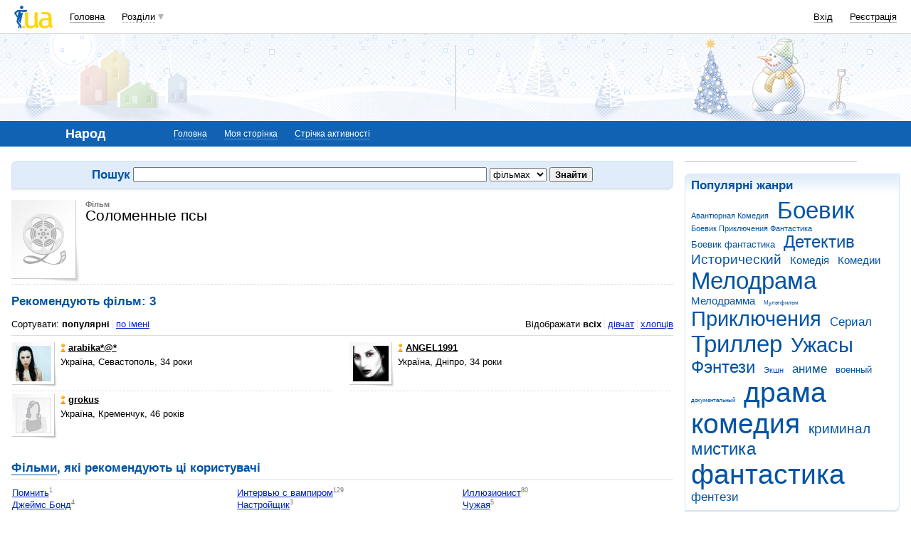

--- FILE ---
content_type: text/html; charset=utf-8
request_url: https://www.google.com/recaptcha/api2/aframe
body_size: 149
content:
<!DOCTYPE HTML><html><head><meta http-equiv="content-type" content="text/html; charset=UTF-8"></head><body><script nonce="pI0KPZ3J1RojmuwGhGfiyQ">/** Anti-fraud and anti-abuse applications only. See google.com/recaptcha */ try{var clients={'sodar':'https://pagead2.googlesyndication.com/pagead/sodar?'};window.addEventListener("message",function(a){try{if(a.source===window.parent){var b=JSON.parse(a.data);var c=clients[b['id']];if(c){var d=document.createElement('img');d.src=c+b['params']+'&rc='+(localStorage.getItem("rc::a")?sessionStorage.getItem("rc::b"):"");window.document.body.appendChild(d);sessionStorage.setItem("rc::e",parseInt(sessionStorage.getItem("rc::e")||0)+1);localStorage.setItem("rc::h",'1768702013518');}}}catch(b){}});window.parent.postMessage("_grecaptcha_ready", "*");}catch(b){}</script></body></html>

--- FILE ---
content_type: application/javascript; charset=utf-8
request_url: https://fundingchoicesmessages.google.com/f/AGSKWxVFq667f8rGeci8qGIvQjVaGK75P0JTVUlOMc9bmhKtQJVEY1kbNnTymkGkxYSYsAq7zBJ0W54d3oyzqGCBBWu3j-zhCuYOdG0uTi7-XujLZttlzuYYlmCf7zqFW8EKg-_UKBt3IcPifIjWPcooS9t6hnDoRvtdIcp7oYPNnxBX8sxJH9FORN11JVcL/_/public/ads__ads/horiz_/adaffiliate_/top-ad-/ad_tags_
body_size: -1291
content:
window['209a554e-9380-4ee5-b7a5-5395a8b8ef8e'] = true;